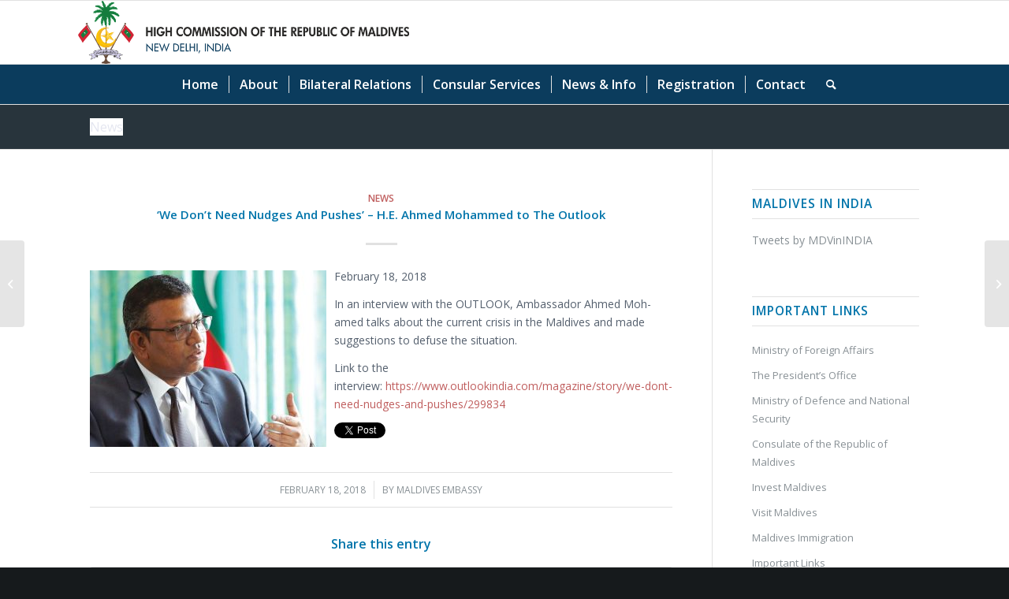

--- FILE ---
content_type: text/html; charset=UTF-8
request_url: https://maldiveshighcom.in/we-dont-need-nudges-and-pushes-h-e-ahmed-mohammed-to-the-outlook/
body_size: 15323
content:
<!DOCTYPE html>
<html lang="en-US" class="html_stretched responsive av-preloader-disabled  html_header_top html_logo_center html_bottom_nav_header html_menu_right html_custom html_header_sticky html_header_shrinking html_mobile_menu_tablet html_header_searchicon html_content_align_center html_header_unstick_top html_header_stretch html_elegant-blog html_av-submenu-hidden html_av-submenu-display-click html_av-overlay-side html_av-overlay-side-classic html_av-submenu-noclone html_entry_id_2308 av-cookies-no-cookie-consent av-no-preview av-default-lightbox html_text_menu_active av-mobile-menu-switch-default">
<head>
<meta charset="UTF-8" />
<meta name="robots" content="index, follow" />


<!-- mobile setting -->
<meta name="viewport" content="width=device-width, initial-scale=1">

<!-- Scripts/CSS and wp_head hook -->
<title>‘We Don’t Need Nudges And Pushes’ &#8211; H.E. Ahmed Mohammed to The Outlook &#8211; The High Commission of the Republic of Maldives in India</title>
<meta name='robots' content='max-image-preview:large' />
<link rel='dns-prefetch' href='//platform.twitter.com' />
<link rel="alternate" type="application/rss+xml" title="The High Commission of the Republic of Maldives in India &raquo; Feed" href="https://maldiveshighcom.in/feed/" />

<link rel='stylesheet' id='wp-block-library-css' href='https://maldiveshighcom.in/wp-includes/css/dist/block-library/style.min.css?ver=6.5.5' type='text/css' media='all' />
<style id='global-styles-inline-css' type='text/css'>
body{--wp--preset--color--black: #000000;--wp--preset--color--cyan-bluish-gray: #abb8c3;--wp--preset--color--white: #ffffff;--wp--preset--color--pale-pink: #f78da7;--wp--preset--color--vivid-red: #cf2e2e;--wp--preset--color--luminous-vivid-orange: #ff6900;--wp--preset--color--luminous-vivid-amber: #fcb900;--wp--preset--color--light-green-cyan: #7bdcb5;--wp--preset--color--vivid-green-cyan: #00d084;--wp--preset--color--pale-cyan-blue: #8ed1fc;--wp--preset--color--vivid-cyan-blue: #0693e3;--wp--preset--color--vivid-purple: #9b51e0;--wp--preset--color--metallic-red: #b02b2c;--wp--preset--color--maximum-yellow-red: #edae44;--wp--preset--color--yellow-sun: #eeee22;--wp--preset--color--palm-leaf: #83a846;--wp--preset--color--aero: #7bb0e7;--wp--preset--color--old-lavender: #745f7e;--wp--preset--color--steel-teal: #5f8789;--wp--preset--color--raspberry-pink: #d65799;--wp--preset--color--medium-turquoise: #4ecac2;--wp--preset--gradient--vivid-cyan-blue-to-vivid-purple: linear-gradient(135deg,rgba(6,147,227,1) 0%,rgb(155,81,224) 100%);--wp--preset--gradient--light-green-cyan-to-vivid-green-cyan: linear-gradient(135deg,rgb(122,220,180) 0%,rgb(0,208,130) 100%);--wp--preset--gradient--luminous-vivid-amber-to-luminous-vivid-orange: linear-gradient(135deg,rgba(252,185,0,1) 0%,rgba(255,105,0,1) 100%);--wp--preset--gradient--luminous-vivid-orange-to-vivid-red: linear-gradient(135deg,rgba(255,105,0,1) 0%,rgb(207,46,46) 100%);--wp--preset--gradient--very-light-gray-to-cyan-bluish-gray: linear-gradient(135deg,rgb(238,238,238) 0%,rgb(169,184,195) 100%);--wp--preset--gradient--cool-to-warm-spectrum: linear-gradient(135deg,rgb(74,234,220) 0%,rgb(151,120,209) 20%,rgb(207,42,186) 40%,rgb(238,44,130) 60%,rgb(251,105,98) 80%,rgb(254,248,76) 100%);--wp--preset--gradient--blush-light-purple: linear-gradient(135deg,rgb(255,206,236) 0%,rgb(152,150,240) 100%);--wp--preset--gradient--blush-bordeaux: linear-gradient(135deg,rgb(254,205,165) 0%,rgb(254,45,45) 50%,rgb(107,0,62) 100%);--wp--preset--gradient--luminous-dusk: linear-gradient(135deg,rgb(255,203,112) 0%,rgb(199,81,192) 50%,rgb(65,88,208) 100%);--wp--preset--gradient--pale-ocean: linear-gradient(135deg,rgb(255,245,203) 0%,rgb(182,227,212) 50%,rgb(51,167,181) 100%);--wp--preset--gradient--electric-grass: linear-gradient(135deg,rgb(202,248,128) 0%,rgb(113,206,126) 100%);--wp--preset--gradient--midnight: linear-gradient(135deg,rgb(2,3,129) 0%,rgb(40,116,252) 100%);--wp--preset--font-size--small: 1rem;--wp--preset--font-size--medium: 1.125rem;--wp--preset--font-size--large: 1.75rem;--wp--preset--font-size--x-large: clamp(1.75rem, 3vw, 2.25rem);--wp--preset--spacing--20: 0.44rem;--wp--preset--spacing--30: 0.67rem;--wp--preset--spacing--40: 1rem;--wp--preset--spacing--50: 1.5rem;--wp--preset--spacing--60: 2.25rem;--wp--preset--spacing--70: 3.38rem;--wp--preset--spacing--80: 5.06rem;--wp--preset--shadow--natural: 6px 6px 9px rgba(0, 0, 0, 0.2);--wp--preset--shadow--deep: 12px 12px 50px rgba(0, 0, 0, 0.4);--wp--preset--shadow--sharp: 6px 6px 0px rgba(0, 0, 0, 0.2);--wp--preset--shadow--outlined: 6px 6px 0px -3px rgba(255, 255, 255, 1), 6px 6px rgba(0, 0, 0, 1);--wp--preset--shadow--crisp: 6px 6px 0px rgba(0, 0, 0, 1);}body { margin: 0;--wp--style--global--content-size: 800px;--wp--style--global--wide-size: 1130px; }.wp-site-blocks > .alignleft { float: left; margin-right: 2em; }.wp-site-blocks > .alignright { float: right; margin-left: 2em; }.wp-site-blocks > .aligncenter { justify-content: center; margin-left: auto; margin-right: auto; }:where(.is-layout-flex){gap: 0.5em;}:where(.is-layout-grid){gap: 0.5em;}body .is-layout-flow > .alignleft{float: left;margin-inline-start: 0;margin-inline-end: 2em;}body .is-layout-flow > .alignright{float: right;margin-inline-start: 2em;margin-inline-end: 0;}body .is-layout-flow > .aligncenter{margin-left: auto !important;margin-right: auto !important;}body .is-layout-constrained > .alignleft{float: left;margin-inline-start: 0;margin-inline-end: 2em;}body .is-layout-constrained > .alignright{float: right;margin-inline-start: 2em;margin-inline-end: 0;}body .is-layout-constrained > .aligncenter{margin-left: auto !important;margin-right: auto !important;}body .is-layout-constrained > :where(:not(.alignleft):not(.alignright):not(.alignfull)){max-width: var(--wp--style--global--content-size);margin-left: auto !important;margin-right: auto !important;}body .is-layout-constrained > .alignwide{max-width: var(--wp--style--global--wide-size);}body .is-layout-flex{display: flex;}body .is-layout-flex{flex-wrap: wrap;align-items: center;}body .is-layout-flex > *{margin: 0;}body .is-layout-grid{display: grid;}body .is-layout-grid > *{margin: 0;}body{padding-top: 0px;padding-right: 0px;padding-bottom: 0px;padding-left: 0px;}a:where(:not(.wp-element-button)){text-decoration: underline;}.wp-element-button, .wp-block-button__link{background-color: #32373c;border-width: 0;color: #fff;font-family: inherit;font-size: inherit;line-height: inherit;padding: calc(0.667em + 2px) calc(1.333em + 2px);text-decoration: none;}.has-black-color{color: var(--wp--preset--color--black) !important;}.has-cyan-bluish-gray-color{color: var(--wp--preset--color--cyan-bluish-gray) !important;}.has-white-color{color: var(--wp--preset--color--white) !important;}.has-pale-pink-color{color: var(--wp--preset--color--pale-pink) !important;}.has-vivid-red-color{color: var(--wp--preset--color--vivid-red) !important;}.has-luminous-vivid-orange-color{color: var(--wp--preset--color--luminous-vivid-orange) !important;}.has-luminous-vivid-amber-color{color: var(--wp--preset--color--luminous-vivid-amber) !important;}.has-light-green-cyan-color{color: var(--wp--preset--color--light-green-cyan) !important;}.has-vivid-green-cyan-color{color: var(--wp--preset--color--vivid-green-cyan) !important;}.has-pale-cyan-blue-color{color: var(--wp--preset--color--pale-cyan-blue) !important;}.has-vivid-cyan-blue-color{color: var(--wp--preset--color--vivid-cyan-blue) !important;}.has-vivid-purple-color{color: var(--wp--preset--color--vivid-purple) !important;}.has-metallic-red-color{color: var(--wp--preset--color--metallic-red) !important;}.has-maximum-yellow-red-color{color: var(--wp--preset--color--maximum-yellow-red) !important;}.has-yellow-sun-color{color: var(--wp--preset--color--yellow-sun) !important;}.has-palm-leaf-color{color: var(--wp--preset--color--palm-leaf) !important;}.has-aero-color{color: var(--wp--preset--color--aero) !important;}.has-old-lavender-color{color: var(--wp--preset--color--old-lavender) !important;}.has-steel-teal-color{color: var(--wp--preset--color--steel-teal) !important;}.has-raspberry-pink-color{color: var(--wp--preset--color--raspberry-pink) !important;}.has-medium-turquoise-color{color: var(--wp--preset--color--medium-turquoise) !important;}.has-black-background-color{background-color: var(--wp--preset--color--black) !important;}.has-cyan-bluish-gray-background-color{background-color: var(--wp--preset--color--cyan-bluish-gray) !important;}.has-white-background-color{background-color: var(--wp--preset--color--white) !important;}.has-pale-pink-background-color{background-color: var(--wp--preset--color--pale-pink) !important;}.has-vivid-red-background-color{background-color: var(--wp--preset--color--vivid-red) !important;}.has-luminous-vivid-orange-background-color{background-color: var(--wp--preset--color--luminous-vivid-orange) !important;}.has-luminous-vivid-amber-background-color{background-color: var(--wp--preset--color--luminous-vivid-amber) !important;}.has-light-green-cyan-background-color{background-color: var(--wp--preset--color--light-green-cyan) !important;}.has-vivid-green-cyan-background-color{background-color: var(--wp--preset--color--vivid-green-cyan) !important;}.has-pale-cyan-blue-background-color{background-color: var(--wp--preset--color--pale-cyan-blue) !important;}.has-vivid-cyan-blue-background-color{background-color: var(--wp--preset--color--vivid-cyan-blue) !important;}.has-vivid-purple-background-color{background-color: var(--wp--preset--color--vivid-purple) !important;}.has-metallic-red-background-color{background-color: var(--wp--preset--color--metallic-red) !important;}.has-maximum-yellow-red-background-color{background-color: var(--wp--preset--color--maximum-yellow-red) !important;}.has-yellow-sun-background-color{background-color: var(--wp--preset--color--yellow-sun) !important;}.has-palm-leaf-background-color{background-color: var(--wp--preset--color--palm-leaf) !important;}.has-aero-background-color{background-color: var(--wp--preset--color--aero) !important;}.has-old-lavender-background-color{background-color: var(--wp--preset--color--old-lavender) !important;}.has-steel-teal-background-color{background-color: var(--wp--preset--color--steel-teal) !important;}.has-raspberry-pink-background-color{background-color: var(--wp--preset--color--raspberry-pink) !important;}.has-medium-turquoise-background-color{background-color: var(--wp--preset--color--medium-turquoise) !important;}.has-black-border-color{border-color: var(--wp--preset--color--black) !important;}.has-cyan-bluish-gray-border-color{border-color: var(--wp--preset--color--cyan-bluish-gray) !important;}.has-white-border-color{border-color: var(--wp--preset--color--white) !important;}.has-pale-pink-border-color{border-color: var(--wp--preset--color--pale-pink) !important;}.has-vivid-red-border-color{border-color: var(--wp--preset--color--vivid-red) !important;}.has-luminous-vivid-orange-border-color{border-color: var(--wp--preset--color--luminous-vivid-orange) !important;}.has-luminous-vivid-amber-border-color{border-color: var(--wp--preset--color--luminous-vivid-amber) !important;}.has-light-green-cyan-border-color{border-color: var(--wp--preset--color--light-green-cyan) !important;}.has-vivid-green-cyan-border-color{border-color: var(--wp--preset--color--vivid-green-cyan) !important;}.has-pale-cyan-blue-border-color{border-color: var(--wp--preset--color--pale-cyan-blue) !important;}.has-vivid-cyan-blue-border-color{border-color: var(--wp--preset--color--vivid-cyan-blue) !important;}.has-vivid-purple-border-color{border-color: var(--wp--preset--color--vivid-purple) !important;}.has-metallic-red-border-color{border-color: var(--wp--preset--color--metallic-red) !important;}.has-maximum-yellow-red-border-color{border-color: var(--wp--preset--color--maximum-yellow-red) !important;}.has-yellow-sun-border-color{border-color: var(--wp--preset--color--yellow-sun) !important;}.has-palm-leaf-border-color{border-color: var(--wp--preset--color--palm-leaf) !important;}.has-aero-border-color{border-color: var(--wp--preset--color--aero) !important;}.has-old-lavender-border-color{border-color: var(--wp--preset--color--old-lavender) !important;}.has-steel-teal-border-color{border-color: var(--wp--preset--color--steel-teal) !important;}.has-raspberry-pink-border-color{border-color: var(--wp--preset--color--raspberry-pink) !important;}.has-medium-turquoise-border-color{border-color: var(--wp--preset--color--medium-turquoise) !important;}.has-vivid-cyan-blue-to-vivid-purple-gradient-background{background: var(--wp--preset--gradient--vivid-cyan-blue-to-vivid-purple) !important;}.has-light-green-cyan-to-vivid-green-cyan-gradient-background{background: var(--wp--preset--gradient--light-green-cyan-to-vivid-green-cyan) !important;}.has-luminous-vivid-amber-to-luminous-vivid-orange-gradient-background{background: var(--wp--preset--gradient--luminous-vivid-amber-to-luminous-vivid-orange) !important;}.has-luminous-vivid-orange-to-vivid-red-gradient-background{background: var(--wp--preset--gradient--luminous-vivid-orange-to-vivid-red) !important;}.has-very-light-gray-to-cyan-bluish-gray-gradient-background{background: var(--wp--preset--gradient--very-light-gray-to-cyan-bluish-gray) !important;}.has-cool-to-warm-spectrum-gradient-background{background: var(--wp--preset--gradient--cool-to-warm-spectrum) !important;}.has-blush-light-purple-gradient-background{background: var(--wp--preset--gradient--blush-light-purple) !important;}.has-blush-bordeaux-gradient-background{background: var(--wp--preset--gradient--blush-bordeaux) !important;}.has-luminous-dusk-gradient-background{background: var(--wp--preset--gradient--luminous-dusk) !important;}.has-pale-ocean-gradient-background{background: var(--wp--preset--gradient--pale-ocean) !important;}.has-electric-grass-gradient-background{background: var(--wp--preset--gradient--electric-grass) !important;}.has-midnight-gradient-background{background: var(--wp--preset--gradient--midnight) !important;}.has-small-font-size{font-size: var(--wp--preset--font-size--small) !important;}.has-medium-font-size{font-size: var(--wp--preset--font-size--medium) !important;}.has-large-font-size{font-size: var(--wp--preset--font-size--large) !important;}.has-x-large-font-size{font-size: var(--wp--preset--font-size--x-large) !important;}
.wp-block-navigation a:where(:not(.wp-element-button)){color: inherit;}
:where(.wp-block-post-template.is-layout-flex){gap: 1.25em;}:where(.wp-block-post-template.is-layout-grid){gap: 1.25em;}
:where(.wp-block-columns.is-layout-flex){gap: 2em;}:where(.wp-block-columns.is-layout-grid){gap: 2em;}
.wp-block-pullquote{font-size: 1.5em;line-height: 1.6;}
</style>
<link rel='stylesheet' id='avia-merged-styles-css' href='https://maldiveshighcom.in/wp-content/uploads/dynamic_avia/avia-merged-styles-7377090e1385da390457eda710079633---690bea422155f.css' type='text/css' media='all' />
<script type="text/javascript" src="https://maldiveshighcom.in/wp-content/uploads/dynamic_avia/avia-head-scripts-c8388c79e22e949a5ba479de9cb54f8a---690bea4228cb3.js" id="avia-head-scripts-js"></script>
<link rel="https://api.w.org/" href="https://maldiveshighcom.in/wp-json/" /><link rel="alternate" type="application/json" href="https://maldiveshighcom.in/wp-json/wp/v2/posts/2308" /><link rel="EditURI" type="application/rsd+xml" title="RSD" href="https://maldiveshighcom.in/xmlrpc.php?rsd" />
<meta name="generator" content="WordPress 6.5.5" />
<link rel="canonical" href="https://maldiveshighcom.in/we-dont-need-nudges-and-pushes-h-e-ahmed-mohammed-to-the-outlook/" />
<link rel='shortlink' href='https://maldiveshighcom.in/?p=2308' />
<link rel="alternate" type="application/json+oembed" href="https://maldiveshighcom.in/wp-json/oembed/1.0/embed?url=https%3A%2F%2Fmaldiveshighcom.in%2Fwe-dont-need-nudges-and-pushes-h-e-ahmed-mohammed-to-the-outlook%2F" />
<link rel="alternate" type="text/xml+oembed" href="https://maldiveshighcom.in/wp-json/oembed/1.0/embed?url=https%3A%2F%2Fmaldiveshighcom.in%2Fwe-dont-need-nudges-and-pushes-h-e-ahmed-mohammed-to-the-outlook%2F&#038;format=xml" />
<link rel="profile" href="https://gmpg.org/xfn/11" />
<link rel="alternate" type="application/rss+xml" title="The High Commission of the Republic of Maldives in India RSS2 Feed" href="https://maldiveshighcom.in/feed/" />
<link rel="pingback" href="https://maldiveshighcom.in/xmlrpc.php" />

<style type='text/css' media='screen'>
 #top #header_main > .container, #top #header_main > .container .main_menu  .av-main-nav > li > a, #top #header_main #menu-item-shop .cart_dropdown_link{ height:80px; line-height: 80px; }
 .html_top_nav_header .av-logo-container{ height:80px;  }
 .html_header_top.html_header_sticky #top #wrap_all #main{ padding-top:132px; } 
</style>
<!--[if lt IE 9]><script src="https://maldiveshighcom.in/wp-content/themes/enfold/js/html5shiv.js"></script><![endif]-->
<link rel="icon" href="http://maldiveshighcom.in/wp-content/uploads/2017/03/logo.png" type="image/png">
<meta name="twitter:widgets:link-color" content="#000000" /><meta name="twitter:widgets:border-color" content="#000000" /><meta name="twitter:partner" content="tfwp" />
<!-- To speed up the rendering and to display the site as fast as possible to the user we include some styles and scripts for above the fold content inline -->
<script type="text/javascript">'use strict';var avia_is_mobile=!1;if(/Android|webOS|iPhone|iPad|iPod|BlackBerry|IEMobile|Opera Mini/i.test(navigator.userAgent)&&'ontouchstart' in document.documentElement){avia_is_mobile=!0;document.documentElement.className+=' avia_mobile '}
else{document.documentElement.className+=' avia_desktop '};document.documentElement.className+=' js_active ';(function(){var e=['-webkit-','-moz-','-ms-',''],n='',o=!1,a=!1;for(var t in e){if(e[t]+'transform' in document.documentElement.style){o=!0;n=e[t]+'transform'};if(e[t]+'perspective' in document.documentElement.style){a=!0}};if(o){document.documentElement.className+=' avia_transform '};if(a){document.documentElement.className+=' avia_transform3d '};if(typeof document.getElementsByClassName=='function'&&typeof document.documentElement.getBoundingClientRect=='function'&&avia_is_mobile==!1){if(n&&window.innerHeight>0){setTimeout(function(){var e=0,o={},a=0,t=document.getElementsByClassName('av-parallax'),i=window.pageYOffset||document.documentElement.scrollTop;for(e=0;e<t.length;e++){t[e].style.top='0px';o=t[e].getBoundingClientRect();a=Math.ceil((window.innerHeight+i-o.top)*0.3);t[e].style[n]='translate(0px, '+a+'px)';t[e].style.top='auto';t[e].className+=' enabled-parallax '}},50)}}})();</script>
<meta name="twitter:card" content="summary" /><meta name="twitter:title" content="‘We Don’t Need Nudges And Pushes’ &#8211; H.E. Ahmed Mohammed to The Outlook" /><meta name="twitter:site" content="@MDVinINDIA" /><meta name="twitter:description" content="February 18, 2018 In an interview with the OUTLOOK, Ambassador Ahmed Moh­amed talks about the current crisis in the Maldives and made suggestions to defuse the situation. Link to the interview: https://www.outlookindia.com/magazine/story/we-dont-need-nudges-and-pushes/299834" />
		<style type="text/css" id="wp-custom-css">
			/*
You can add your own CSS here.

Click the help icon above to learn more.
*/
.html_header_top.html_logo_center .logo {
    float: left;
    left: 6%;
	transform: none;
}		</style>
		<style type="text/css">
		@font-face {font-family: 'entypo-fontello'; font-weight: normal; font-style: normal; font-display: auto;
		src: url('https://maldiveshighcom.in/wp-content/themes/enfold/config-templatebuilder/avia-template-builder/assets/fonts/entypo-fontello.woff2') format('woff2'),
		url('https://maldiveshighcom.in/wp-content/themes/enfold/config-templatebuilder/avia-template-builder/assets/fonts/entypo-fontello.woff') format('woff'),
		url('https://maldiveshighcom.in/wp-content/themes/enfold/config-templatebuilder/avia-template-builder/assets/fonts/entypo-fontello.ttf') format('truetype'),
		url('https://maldiveshighcom.in/wp-content/themes/enfold/config-templatebuilder/avia-template-builder/assets/fonts/entypo-fontello.svg#entypo-fontello') format('svg'),
		url('https://maldiveshighcom.in/wp-content/themes/enfold/config-templatebuilder/avia-template-builder/assets/fonts/entypo-fontello.eot'),
		url('https://maldiveshighcom.in/wp-content/themes/enfold/config-templatebuilder/avia-template-builder/assets/fonts/entypo-fontello.eot?#iefix') format('embedded-opentype');
		} #top .avia-font-entypo-fontello, body .avia-font-entypo-fontello, html body [data-av_iconfont='entypo-fontello']:before{ font-family: 'entypo-fontello'; }
		
		@font-face {font-family: 'flaticon-sports'; font-weight: normal; font-style: normal; font-display: auto;
		src: url('https://maldiveshighcom.in/wp-content/uploads/avia_fonts/flaticon-sports/flaticon-sports.woff2') format('woff2'),
		url('https://maldiveshighcom.in/wp-content/uploads/avia_fonts/flaticon-sports/flaticon-sports.woff') format('woff'),
		url('https://maldiveshighcom.in/wp-content/uploads/avia_fonts/flaticon-sports/flaticon-sports.ttf') format('truetype'),
		url('https://maldiveshighcom.in/wp-content/uploads/avia_fonts/flaticon-sports/flaticon-sports.svg#flaticon-sports') format('svg'),
		url('https://maldiveshighcom.in/wp-content/uploads/avia_fonts/flaticon-sports/flaticon-sports.eot'),
		url('https://maldiveshighcom.in/wp-content/uploads/avia_fonts/flaticon-sports/flaticon-sports.eot?#iefix') format('embedded-opentype');
		} #top .avia-font-flaticon-sports, body .avia-font-flaticon-sports, html body [data-av_iconfont='flaticon-sports']:before{ font-family: 'flaticon-sports'; }
		</style>

<!--
Debugging Info for Theme support: 

Theme: Enfold
Version: 5.6.10
Installed: enfold
AviaFramework Version: 5.6
AviaBuilder Version: 5.3
aviaElementManager Version: 1.0.1
ML:1536-PU:29-PLA:12
WP:6.5.5
Compress: CSS:all theme files - JS:all theme files
Updates: enabled - token has changed and not verified
PLAu:12
-->
</head>

<body id="top" class="post-template-default single single-post postid-2308 single-format-standard stretched rtl_columns av-curtain-numeric open_sans  avia-responsive-images-support av-recaptcha-enabled av-google-badge-hide" itemscope="itemscope" itemtype="https://schema.org/WebPage" >

	
	<div id='wrap_all'>

	
<header id='header' class='all_colors header_color light_bg_color  av_header_top av_logo_center av_bottom_nav_header av_menu_right av_custom av_header_sticky av_header_shrinking av_header_stretch av_mobile_menu_tablet av_header_searchicon av_header_unstick_top av_seperator_small_border' data-av_shrink_factor='50' role="banner" itemscope="itemscope" itemtype="https://schema.org/WPHeader" >

		<div  id='header_main' class='container_wrap container_wrap_logo'>

        <div class='container av-logo-container'><div class='inner-container'><span class='logo avia-standard-logo'><a href='https://maldiveshighcom.in/' class='' aria-label='Logo-High Commission of the Republic of Maldives' title='Logo-High Commission of the Republic of Maldives'><img src="https://maldiveshighcom.in/wp-content/uploads/2021/02/Logo-High-Commission-of-the-Republic-of-Maldives.png" srcset="https://maldiveshighcom.in/wp-content/uploads/2021/02/Logo-High-Commission-of-the-Republic-of-Maldives.png 750w, https://maldiveshighcom.in/wp-content/uploads/2021/02/Logo-High-Commission-of-the-Republic-of-Maldives-300x57.png 300w, https://maldiveshighcom.in/wp-content/uploads/2021/02/Logo-High-Commission-of-the-Republic-of-Maldives-705x134.png 705w" sizes="(max-width: 750px) 100vw, 750px" height="100" width="300" alt='The High Commission of the Republic of Maldives in India' title='Logo-High Commission of the Republic of Maldives' /></a></span></div></div><div id='header_main_alternate' class='container_wrap'><div class='container'><nav class='main_menu' data-selectname='Select a page'  role="navigation" itemscope="itemscope" itemtype="https://schema.org/SiteNavigationElement" ><div class="avia-menu av-main-nav-wrap"><ul role="menu" class="menu av-main-nav" id="avia-menu"><li role="menuitem" id="menu-item-4584" class="menu-item menu-item-type-custom menu-item-object-custom menu-item-home menu-item-top-level menu-item-top-level-1"><a href="http://maldiveshighcom.in/" itemprop="url" tabindex="0"><span class="avia-bullet"></span><span class="avia-menu-text">Home</span><span class="avia-menu-fx"><span class="avia-arrow-wrap"><span class="avia-arrow"></span></span></span></a></li>
<li role="menuitem" id="menu-item-843" class="menu-item menu-item-type-custom menu-item-object-custom menu-item-has-children menu-item-top-level menu-item-top-level-2"><a itemprop="url" tabindex="0"><span class="avia-bullet"></span><span class="avia-menu-text">About</span><span class="avia-menu-fx"><span class="avia-arrow-wrap"><span class="avia-arrow"></span></span></span></a>


<ul class="sub-menu">
	<li role="menuitem" id="menu-item-844" class="menu-item menu-item-type-post_type menu-item-object-page"><a href="https://maldiveshighcom.in/introduction/" itemprop="url" tabindex="0"><span class="avia-bullet"></span><span class="avia-menu-text">Introduction</span></a></li>
	<li role="menuitem" id="menu-item-853" class="menu-item menu-item-type-post_type menu-item-object-page"><a href="https://maldiveshighcom.in/highcommissioner-2-2/" itemprop="url" tabindex="0"><span class="avia-bullet"></span><span class="avia-menu-text">High Commissioner</span></a></li>
	<li role="menuitem" id="menu-item-850" class="menu-item menu-item-type-post_type menu-item-object-page"><a href="https://maldiveshighcom.in/functions-roles/" itemprop="url" tabindex="0"><span class="avia-bullet"></span><span class="avia-menu-text">Functions &#038; Roles</span></a></li>
</ul>
</li>
<li role="menuitem" id="menu-item-854" class="menu-item menu-item-type-custom menu-item-object-custom menu-item-has-children menu-item-top-level menu-item-top-level-3"><a itemprop="url" tabindex="0"><span class="avia-bullet"></span><span class="avia-menu-text">Bilateral Relations</span><span class="avia-menu-fx"><span class="avia-arrow-wrap"><span class="avia-arrow"></span></span></span></a>


<ul class="sub-menu">
	<li role="menuitem" id="menu-item-866" class="menu-item menu-item-type-post_type menu-item-object-page"><a href="https://maldiveshighcom.in/maldives-india-relations/" itemprop="url" tabindex="0"><span class="avia-bullet"></span><span class="avia-menu-text">Maldives – India Relations</span></a></li>
	<li role="menuitem" id="menu-item-874" class="menu-item menu-item-type-post_type menu-item-object-page"><a href="https://maldiveshighcom.in/agreements/" itemprop="url" tabindex="0"><span class="avia-bullet"></span><span class="avia-menu-text">Agreements</span></a></li>
	<li role="menuitem" id="menu-item-873" class="menu-item menu-item-type-post_type menu-item-object-page"><a href="https://maldiveshighcom.in/visits/" itemprop="url" tabindex="0"><span class="avia-bullet"></span><span class="avia-menu-text">Visits</span></a></li>
	<li role="menuitem" id="menu-item-880" class="menu-item menu-item-type-post_type menu-item-object-page"><a href="https://maldiveshighcom.in/trade/" itemprop="url" tabindex="0"><span class="avia-bullet"></span><span class="avia-menu-text">Trade</span></a></li>
	<li role="menuitem" id="menu-item-879" class="menu-item menu-item-type-post_type menu-item-object-page"><a href="https://maldiveshighcom.in/tourism/" itemprop="url" tabindex="0"><span class="avia-bullet"></span><span class="avia-menu-text">Tourism</span></a></li>
</ul>
</li>
<li role="menuitem" id="menu-item-855" class="menu-item menu-item-type-custom menu-item-object-custom menu-item-has-children menu-item-top-level menu-item-top-level-4"><a itemprop="url" tabindex="0"><span class="avia-bullet"></span><span class="avia-menu-text">Consular Services</span><span class="avia-menu-fx"><span class="avia-arrow-wrap"><span class="avia-arrow"></span></span></span></a>


<ul class="sub-menu">
	<li role="menuitem" id="menu-item-901" class="menu-item menu-item-type-post_type menu-item-object-page"><a href="https://maldiveshighcom.in/what-we-can-do-cannot-do/" itemprop="url" tabindex="0"><span class="avia-bullet"></span><span class="avia-menu-text">What we can do &#038; cannot do</span></a></li>
	<li role="menuitem" id="menu-item-902" class="menu-item menu-item-type-post_type menu-item-object-page"><a href="https://maldiveshighcom.in/visa-information/" itemprop="url" tabindex="0"><span class="avia-bullet"></span><span class="avia-menu-text">Visa Information</span></a></li>
	<li role="menuitem" id="menu-item-903" class="menu-item menu-item-type-post_type menu-item-object-page"><a href="https://maldiveshighcom.in/travel-documents/" itemprop="url" tabindex="0"><span class="avia-bullet"></span><span class="avia-menu-text">Travel Documents</span></a></li>
	<li role="menuitem" id="menu-item-4705" class="menu-item menu-item-type-post_type menu-item-object-page"><a href="https://maldiveshighcom.in/passport-renewal/" itemprop="url" tabindex="0"><span class="avia-bullet"></span><span class="avia-menu-text">Passport Renewal</span></a></li>
	<li role="menuitem" id="menu-item-1157" class="menu-item menu-item-type-post_type menu-item-object-page"><a href="https://maldiveshighcom.in/travel-tips/" itemprop="url" tabindex="0"><span class="avia-bullet"></span><span class="avia-menu-text">Travel Tips</span></a></li>
	<li role="menuitem" id="menu-item-891" class="menu-item menu-item-type-post_type menu-item-object-page"><a href="https://maldiveshighcom.in/consular-faqs/" itemprop="url" tabindex="0"><span class="avia-bullet"></span><span class="avia-menu-text">Consular FAQs</span></a></li>
</ul>
</li>
<li role="menuitem" id="menu-item-857" class="menu-item menu-item-type-custom menu-item-object-custom menu-item-has-children menu-item-top-level menu-item-top-level-5"><a itemprop="url" tabindex="0"><span class="avia-bullet"></span><span class="avia-menu-text">News &#038; Info</span><span class="avia-menu-fx"><span class="avia-arrow-wrap"><span class="avia-arrow"></span></span></span></a>


<ul class="sub-menu">
	<li role="menuitem" id="menu-item-863" class="menu-item menu-item-type-taxonomy menu-item-object-category current-post-ancestor current-menu-parent current-post-parent"><a href="https://maldiveshighcom.in/category/news/" itemprop="url" tabindex="0"><span class="avia-bullet"></span><span class="avia-menu-text">News</span></a></li>
	<li role="menuitem" id="menu-item-860" class="menu-item menu-item-type-taxonomy menu-item-object-category"><a href="https://maldiveshighcom.in/category/advertisments/" itemprop="url" tabindex="0"><span class="avia-bullet"></span><span class="avia-menu-text">Advertisments</span></a></li>
</ul>
</li>
<li role="menuitem" id="menu-item-992" class="menu-item menu-item-type-post_type menu-item-object-page menu-item-top-level menu-item-top-level-6"><a href="https://maldiveshighcom.in/registration/" itemprop="url" tabindex="0"><span class="avia-bullet"></span><span class="avia-menu-text">Registration</span><span class="avia-menu-fx"><span class="avia-arrow-wrap"><span class="avia-arrow"></span></span></span></a></li>
<li role="menuitem" id="menu-item-814" class="menu-item menu-item-type-post_type menu-item-object-page menu-item-top-level menu-item-top-level-7"><a href="https://maldiveshighcom.in/contact/" itemprop="url" tabindex="0"><span class="avia-bullet"></span><span class="avia-menu-text">Contact</span><span class="avia-menu-fx"><span class="avia-arrow-wrap"><span class="avia-arrow"></span></span></span></a></li>
<li id="menu-item-search" class="noMobile menu-item menu-item-search-dropdown menu-item-avia-special" role="menuitem"><a aria-label="Search" href="?s=" rel="nofollow" data-avia-search-tooltip="

&lt;form role=&quot;search&quot; action=&quot;https://maldiveshighcom.in/&quot; id=&quot;searchform&quot; method=&quot;get&quot; class=&quot;&quot;&gt;
	&lt;div&gt;
		&lt;input type=&quot;submit&quot; value=&quot;&quot; id=&quot;searchsubmit&quot; class=&quot;button avia-font-entypo-fontello&quot; /&gt;
		&lt;input type=&quot;text&quot; id=&quot;s&quot; name=&quot;s&quot; value=&quot;&quot; placeholder=&#039;Search&#039; /&gt;
			&lt;/div&gt;
&lt;/form&gt;
" aria-hidden='false' data-av_icon='' data-av_iconfont='entypo-fontello'><span class="avia_hidden_link_text">Search</span></a></li><li class="av-burger-menu-main menu-item-avia-special " role="menuitem">
	        			<a href="#" aria-label="Menu" aria-hidden="false">
							<span class="av-hamburger av-hamburger--spin av-js-hamburger">
								<span class="av-hamburger-box">
						          <span class="av-hamburger-inner"></span>
						          <strong>Menu</strong>
								</span>
							</span>
							<span class="avia_hidden_link_text">Menu</span>
						</a>
	        		   </li></ul></div></nav></div> </div> 
		<!-- end container_wrap-->
		</div>
<div class="header_bg"></div>
<!-- end header -->
</header>

	<div id='main' class='all_colors' data-scroll-offset='80'>

	<div class='stretch_full container_wrap alternate_color dark_bg_color title_container'><div class='container'><strong class='main-title entry-title '><a href='https://maldiveshighcom.in/news/' rel='bookmark' title='Permanent Link: News'  itemprop="headline" >News</a></strong></div></div>
		<div class='container_wrap container_wrap_first main_color sidebar_right'>

			<div class='container template-blog template-single-blog '>

				<main class='content units av-content-small alpha  av-main-single'  role="main" itemscope="itemscope" itemtype="https://schema.org/Blog" >

					<article class="post-entry post-entry-type-standard post-entry-2308 post-loop-1 post-parity-odd post-entry-last single-big  post-2308 post type-post status-publish format-standard hentry category-news"  itemscope="itemscope" itemtype="https://schema.org/BlogPosting" itemprop="blogPost" ><div class="blog-meta"></div><div class='entry-content-wrapper clearfix standard-content'><header class="entry-content-header"><div class="av-heading-wrapper"><span class="blog-categories minor-meta"><a href="https://maldiveshighcom.in/category/news/" rel="tag">News</a></span><h1 class='post-title entry-title '  itemprop="headline" >‘We Don’t Need Nudges And Pushes’ &#8211; H.E. Ahmed Mohammed to The Outlook<span class="post-format-icon minor-meta"></span></h1></div></header><span class="av-vertical-delimiter"></span><div class="entry-content"  itemprop="text" ><p><img decoding="async" class="size-medium wp-image-2039 alignleft" src="https://maldiveshighcom.in/wp-content/uploads/2018/01/Governance--300x224.jpg" alt="" width="300" height="224" srcset="https://maldiveshighcom.in/wp-content/uploads/2018/01/Governance--300x224.jpg 300w, https://maldiveshighcom.in/wp-content/uploads/2018/01/Governance--705x526.jpg 705w, https://maldiveshighcom.in/wp-content/uploads/2018/01/Governance--450x336.jpg 450w, https://maldiveshighcom.in/wp-content/uploads/2018/01/Governance-.jpg 710w" sizes="(max-width: 300px) 100vw, 300px" /></p>
<p>February 18, 2018</p>
<p>In an interview with the OUTLOOK, Ambassador Ahmed Moh­amed talks about the current crisis in the Maldives and made suggestions to defuse the situation.</p>
<p>Link to the interview: <a href="https://www.outlookindia.com/magazine/story/we-dont-need-nudges-and-pushes/299834">https://www.outlookindia.com/magazine/story/we-dont-need-nudges-and-pushes/299834</a></p>

<div class="twitter-share"><a href="https://twitter.com/intent/tweet?url=https%3A%2F%2Fmaldiveshighcom.in%2Fwe-dont-need-nudges-and-pushes-h-e-ahmed-mohammed-to-the-outlook%2F&#038;via=MDVinINDIA" class="twitter-share-button">Tweet</a></div>
</div><span class="post-meta-infos"><time class="date-container minor-meta updated"  itemprop="datePublished" datetime="2018-02-18T10:08:42+05:30" >February 18, 2018</time><span class="text-sep">/</span><span class="blog-author minor-meta">by <span class="entry-author-link"  itemprop="author" ><span class="author"><span class="fn"><a href="https://maldiveshighcom.in/author/maldives-embassy/" title="Posts by Maldives Embassy" rel="author">Maldives Embassy</a></span></span></span></span></span><footer class="entry-footer"><div class='av-social-sharing-box av-social-sharing-box-default av-social-sharing-box-fullwidth'><div class="av-share-box"><h5 class='av-share-link-description av-no-toc '>Share this entry</h5><ul class="av-share-box-list noLightbox"><li class='av-share-link av-social-link-facebook' ><a target="_blank" aria-label="Share on Facebook" href='https://www.facebook.com/sharer.php?u=https://maldiveshighcom.in/we-dont-need-nudges-and-pushes-h-e-ahmed-mohammed-to-the-outlook/&#038;t=%E2%80%98We%20Don%E2%80%99t%20Need%20Nudges%20And%20Pushes%E2%80%99%20%E2%80%93%20H.E.%20Ahmed%20Mohammed%20to%20The%20Outlook' aria-hidden='false' data-av_icon='' data-av_iconfont='entypo-fontello' title='' data-avia-related-tooltip='Share on Facebook' rel="noopener"><span class='avia_hidden_link_text'>Share on Facebook</span></a></li><li class='av-share-link av-social-link-twitter' ><a target="_blank" aria-label="Share on Twitter" href='https://twitter.com/share?text=%E2%80%98We%20Don%E2%80%99t%20Need%20Nudges%20And%20Pushes%E2%80%99%20%E2%80%93%20H.E.%20Ahmed%20Mohammed%20to%20The%20Outlook&#038;url=https://maldiveshighcom.in/?p=2308' aria-hidden='false' data-av_icon='' data-av_iconfont='entypo-fontello' title='' data-avia-related-tooltip='Share on Twitter' rel="noopener"><span class='avia_hidden_link_text'>Share on Twitter</span></a></li><li class='av-share-link av-social-link-whatsapp' ><a target="_blank" aria-label="Share on WhatsApp" href='https://api.whatsapp.com/send?text=https://maldiveshighcom.in/we-dont-need-nudges-and-pushes-h-e-ahmed-mohammed-to-the-outlook/' aria-hidden='false' data-av_icon='' data-av_iconfont='entypo-fontello' title='' data-avia-related-tooltip='Share on WhatsApp' rel="noopener"><span class='avia_hidden_link_text'>Share on WhatsApp</span></a></li><li class='av-share-link av-social-link-pinterest' ><a target="_blank" aria-label="Share on Pinterest" href='https://pinterest.com/pin/create/button/?url=https%3A%2F%2Fmaldiveshighcom.in%2Fwe-dont-need-nudges-and-pushes-h-e-ahmed-mohammed-to-the-outlook%2F&#038;description=%E2%80%98We%20Don%E2%80%99t%20Need%20Nudges%20And%20Pushes%E2%80%99%20%E2%80%93%20H.E.%20Ahmed%20Mohammed%20to%20The%20Outlook&#038;media=' aria-hidden='false' data-av_icon='' data-av_iconfont='entypo-fontello' title='' data-avia-related-tooltip='Share on Pinterest' rel="noopener"><span class='avia_hidden_link_text'>Share on Pinterest</span></a></li><li class='av-share-link av-social-link-linkedin' ><a target="_blank" aria-label="Share on LinkedIn" href='https://linkedin.com/shareArticle?mini=true&#038;title=%E2%80%98We%20Don%E2%80%99t%20Need%20Nudges%20And%20Pushes%E2%80%99%20%E2%80%93%20H.E.%20Ahmed%20Mohammed%20to%20The%20Outlook&#038;url=https://maldiveshighcom.in/we-dont-need-nudges-and-pushes-h-e-ahmed-mohammed-to-the-outlook/' aria-hidden='false' data-av_icon='' data-av_iconfont='entypo-fontello' title='' data-avia-related-tooltip='Share on LinkedIn' rel="noopener"><span class='avia_hidden_link_text'>Share on LinkedIn</span></a></li><li class='av-share-link av-social-link-tumblr' ><a target="_blank" aria-label="Share on Tumblr" href='https://www.tumblr.com/share/link?url=https%3A%2F%2Fmaldiveshighcom.in%2Fwe-dont-need-nudges-and-pushes-h-e-ahmed-mohammed-to-the-outlook%2F&#038;name=%E2%80%98We%20Don%E2%80%99t%20Need%20Nudges%20And%20Pushes%E2%80%99%20%E2%80%93%20H.E.%20Ahmed%20Mohammed%20to%20The%20Outlook&#038;description=February%2018%2C%202018%20In%20an%20interview%C2%A0with%20the%20OUTLOOK%2C%20Ambassador%20Ahmed%20Moh%C2%ADamed%20talks%20about%20the%20current%20crisis%20in%20the%20Maldives%20and%20made%20suggestions%20to%20defuse%20the%20situation.%20Link%20to%20the%20interview%3A%C2%A0https%3A%2F%2Fwww.outlookindia.com%2Fmagazine%2Fstory%2Fwe-dont-need-nudges-and-pushes%2F299834' aria-hidden='false' data-av_icon='' data-av_iconfont='entypo-fontello' title='' data-avia-related-tooltip='Share on Tumblr' rel="noopener"><span class='avia_hidden_link_text'>Share on Tumblr</span></a></li><li class='av-share-link av-social-link-mail' ><a  aria-label="Share by Mail" href='mailto:?subject=%E2%80%98We%20Don%E2%80%99t%20Need%20Nudges%20And%20Pushes%E2%80%99%20%E2%80%93%20H.E.%20Ahmed%20Mohammed%20to%20The%20Outlook&#038;body=https://maldiveshighcom.in/we-dont-need-nudges-and-pushes-h-e-ahmed-mohammed-to-the-outlook/' aria-hidden='false' data-av_icon='' data-av_iconfont='entypo-fontello' title='' data-avia-related-tooltip='Share by Mail'><span class='avia_hidden_link_text'>Share by Mail</span></a></li></ul></div></div></footer><div class='post_delimiter'></div></div><div class="post_author_timeline"></div><span class='hidden'>
				<span class='av-structured-data'  itemprop="image" itemscope="itemscope" itemtype="https://schema.org/ImageObject" >
						<span itemprop='url'>http://maldiveshighcom.in/wp-content/uploads/2021/02/Logo-High-Commission-of-the-Republic-of-Maldives.png</span>
						<span itemprop='height'>0</span>
						<span itemprop='width'>0</span>
				</span>
				<span class='av-structured-data'  itemprop="publisher" itemtype="https://schema.org/Organization" itemscope="itemscope" >
						<span itemprop='name'>Maldives Embassy</span>
						<span itemprop='logo' itemscope itemtype='https://schema.org/ImageObject'>
							<span itemprop='url'>http://maldiveshighcom.in/wp-content/uploads/2021/02/Logo-High-Commission-of-the-Republic-of-Maldives.png</span>
						</span>
				</span><span class='av-structured-data'  itemprop="author" itemscope="itemscope" itemtype="https://schema.org/Person" ><span itemprop='name'>Maldives Embassy</span></span><span class='av-structured-data'  itemprop="datePublished" datetime="2018-02-18T10:08:42+05:30" >2018-02-18 10:08:42</span><span class='av-structured-data'  itemprop="dateModified" itemtype="https://schema.org/dateModified" >2018-02-19 10:15:19</span><span class='av-structured-data'  itemprop="mainEntityOfPage" itemtype="https://schema.org/mainEntityOfPage" ><span itemprop='name'>‘We Don’t Need Nudges And Pushes’ &#8211; H.E. Ahmed Mohammed to The Outlook</span></span></span></article><div class='single-big'></div>
				<!--end content-->
				</main>

				<aside class='sidebar sidebar_right  smartphones_sidebar_active alpha units'  role="complementary" itemscope="itemscope" itemtype="https://schema.org/WPSideBar" ><div class="inner_sidebar extralight-border"><section id="twitter-timeline-profile-6" class="widget clearfix widget_twitter-timeline-profile"><h3 class="widgettitle">Maldives In India</h3><div class="twitter-timeline-profile"><a class="twitter-timeline" data-lang="en" data-width="300" data-height="400" data-chrome="noheader noborders noscrollbar" href="https://twitter.com/MDVinINDIA?ref_src=twsrc%5Etfw">Tweets by MDVinINDIA</a></div><span class="seperator extralight-border"></span></section><section id="nav_menu-2" class="widget clearfix widget_nav_menu"><h3 class="widgettitle">Important Links</h3><div class="menu-important-links-container"><ul id="menu-important-links" class="menu"><li id="menu-item-904" class="menu-item menu-item-type-custom menu-item-object-custom menu-item-904"><a href="http://www.foreign.gov.mv">Ministry of Foreign Affairs</a></li>
<li id="menu-item-905" class="menu-item menu-item-type-custom menu-item-object-custom menu-item-905"><a href="http://www.presidencymaldives.gov.mv">The President’s Office</a></li>
<li id="menu-item-906" class="menu-item menu-item-type-custom menu-item-object-custom menu-item-906"><a href="http://www.defence.gov.mv/">Ministry of Defence and National Security</a></li>
<li id="menu-item-907" class="menu-item menu-item-type-custom menu-item-object-custom menu-item-907"><a href="http://www.consulateofmaldives.in/">Consulate of the Republic of Maldives</a></li>
<li id="menu-item-908" class="menu-item menu-item-type-custom menu-item-object-custom menu-item-908"><a href="http://www.investmaldives.org/">Invest Maldives</a></li>
<li id="menu-item-909" class="menu-item menu-item-type-custom menu-item-object-custom menu-item-909"><a href="http://www.visitmaldives.com/en">Visit Maldives</a></li>
<li id="menu-item-1056" class="menu-item menu-item-type-custom menu-item-object-custom menu-item-1056"><a href="http://www.immigration.gov.mv/">Maldives Immigration</a></li>
<li id="menu-item-912" class="menu-item menu-item-type-post_type menu-item-object-page menu-item-912"><a href="https://maldiveshighcom.in/important-links/">Important Links</a></li>
</ul></div><span class="seperator extralight-border"></span></section><section id="custom_html-2" class="widget_text widget clearfix widget_custom_html"><h3 class="widgettitle">No. of Total Visitors</h3><div class="textwidget custom-html-widget"><h2>
	<span class='visitors'>209,465</span> 
</h2></div><span class="seperator extralight-border"></span></section></div></aside>
			</div><!--end container-->

		</div><!-- close default .container_wrap element -->



	
				<footer class='container_wrap socket_color' id='socket'  role="contentinfo" itemscope="itemscope" itemtype="https://schema.org/WPFooter" >
                    <div class='container'>

                        <span class='copyright'>© Copyright - The High Commission of the Republic of Maldives in India | By : <a href="http://hathberry.com" target="_blank">HathBerry Corp.</a></span>

                        
                    </div>

	            <!-- ####### END SOCKET CONTAINER ####### -->
				</footer>


					<!-- end main -->
		</div>

		<a class='avia-post-nav avia-post-prev without-image' href='https://maldiveshighcom.in/update-on-the-current-situation-in-the-maldives-supreme-court-issues-an-injunction-regarding-its-decision-on-reinstating-members-of-parliament/' ><span class="label iconfont" aria-hidden='true' data-av_icon='' data-av_iconfont='entypo-fontello'></span><span class="entry-info-wrap"><span class="entry-info"><span class='entry-title'>Update on the current situation in the Maldives: Supreme Court Issues an Injunction...</span></span></span></a><a class='avia-post-nav avia-post-next without-image' href='https://maldiveshighcom.in/saudi-arabia-and-the-united-arab-emirates-issues-a-statement-on-the-current-political-issues-in-the-maldives/' ><span class="label iconfont" aria-hidden='true' data-av_icon='' data-av_iconfont='entypo-fontello'></span><span class="entry-info-wrap"><span class="entry-info"><span class='entry-title'>Saudi Arabia and the United Arab Emirates Issues a Statement on the Current...</span></span></span></a><!-- end wrap_all --></div>

<a href='#top' title='Scroll to top' id='scroll-top-link' aria-hidden='true' data-av_icon='' data-av_iconfont='entypo-fontello' tabindex='-1'><span class="avia_hidden_link_text">Scroll to top</span></a>

<div id="fb-root"></div>

    <script type="text/javascript">
        var templateUrl = 'https://maldiveshighcom.in';
        var post_id = '2308';
    </script>
    
 <script type='text/javascript'>
 /* <![CDATA[ */  
var avia_framework_globals = avia_framework_globals || {};
    avia_framework_globals.frameworkUrl = 'https://maldiveshighcom.in/wp-content/themes/enfold/framework/';
    avia_framework_globals.installedAt = 'https://maldiveshighcom.in/wp-content/themes/enfold/';
    avia_framework_globals.ajaxurl = 'https://maldiveshighcom.in/wp-admin/admin-ajax.php';
/* ]]> */ 
</script>
 
 <script type="text/javascript" src="https://maldiveshighcom.in/wp-includes/js/jquery/jquery.min.js?ver=3.7.1" id="jquery-core-js"></script>
<script type="text/javascript" id="twitter-wjs-js-extra">
/* <![CDATA[ */
window.twttr=(function(w){t=w.twttr||{};t._e=[];t.ready=function(f){t._e.push(f);};return t;}(window));
/* ]]> */
</script>
<script type="text/javascript" id="twitter-wjs" async defer src="https://platform.twitter.com/widgets.js" charset="utf-8"></script>
<script type="text/javascript" id="avia_google_recaptcha_front_script-js-extra">
/* <![CDATA[ */
var AviaReCAPTCHA_front = {"version":"avia_recaptcha_v3","site_key2":"6LcmWQkUAAAAAFMHYd6Lc04vPXurEwUuFAZIwoaB","site_key3":"6LcdqZIUAAAAAGJLyTJ73aHz9atH_yc-fek3LrLy","api":"https:\/\/www.google.com\/recaptcha\/api.js","api_lang":"en","avia_api_script":"https:\/\/maldiveshighcom.in\/wp-content\/themes\/enfold\/framework\/js\/conditional_load\/avia_google_recaptcha_api.js","theme":"light","score":"0.5","verify_nonce":"5c3f35cddb","cannot_use":"<h3 class=\"av-recaptcha-error-main\">Sorry, a problem occurred trying to communicate with Google reCAPTCHA API. You are currently not able to submit the contact form. Please try again later - reload the page and also check your internet connection.<\/h3>","init_error_msg":"Initial setting failed. Sitekey 2 and\/or sitekey 3 missing in frontend.","v3_timeout_pageload":"Timeout occurred connecting to V3 API on initial pageload","v3_timeout_verify":"Timeout occurred connecting to V3 API on verifying submit","v2_timeout_verify":"Timeout occurred connecting to V2 API on verifying you as human. Please try again and check your internet connection. It might be necessary to reload the page.","verify_msg":"Verify....","connection_error":"Could not connect to the internet. Please reload the page and try again.","validate_first":"Please validate that you are a human first","validate_submit":"Before submitting we validate that you are a human first.","no_token":"Missing internal token on valid submit - unable to proceed.","invalid_version":"Invalid reCAPTCHA version found.","api_load_error":"Google reCAPTCHA API could not be loaded."};
/* ]]> */
</script>
<script type="text/javascript" src="https://maldiveshighcom.in/wp-content/plugins/srs-simple-hits-counter/js/srs_simple_hits_counter_js.js?ver=6.5.5" id="srs_simple_hits_counter_js-js"></script>
<script type="text/javascript" id="avia-footer-scripts-js-extra">
/* <![CDATA[ */
var AviaReCAPTCHA_front = {"version":"avia_recaptcha_v3","site_key2":"6LcmWQkUAAAAAFMHYd6Lc04vPXurEwUuFAZIwoaB","site_key3":"6LcdqZIUAAAAAGJLyTJ73aHz9atH_yc-fek3LrLy","api":"https:\/\/www.google.com\/recaptcha\/api.js","api_lang":"en","avia_api_script":"https:\/\/maldiveshighcom.in\/wp-content\/themes\/enfold\/framework\/js\/conditional_load\/avia_google_recaptcha_api.js","theme":"light","score":"0.5","verify_nonce":"5c3f35cddb","cannot_use":"<h3 class=\"av-recaptcha-error-main\">Sorry, a problem occurred trying to communicate with Google reCAPTCHA API. You are currently not able to submit the contact form. Please try again later - reload the page and also check your internet connection.<\/h3>","init_error_msg":"Initial setting failed. Sitekey 2 and\/or sitekey 3 missing in frontend.","v3_timeout_pageload":"Timeout occurred connecting to V3 API on initial pageload","v3_timeout_verify":"Timeout occurred connecting to V3 API on verifying submit","v2_timeout_verify":"Timeout occurred connecting to V2 API on verifying you as human. Please try again and check your internet connection. It might be necessary to reload the page.","verify_msg":"Verify....","connection_error":"Could not connect to the internet. Please reload the page and try again.","validate_first":"Please validate that you are a human first","validate_submit":"Before submitting we validate that you are a human first.","no_token":"Missing internal token on valid submit - unable to proceed.","invalid_version":"Invalid reCAPTCHA version found.","api_load_error":"Google reCAPTCHA API could not be loaded."};
/* ]]> */
</script>
<script type="text/javascript" src="https://maldiveshighcom.in/wp-content/uploads/dynamic_avia/avia-footer-scripts-54524b9e2f60fad35eba5aafe3a1a9f1---690bea42565ca.js" id="avia-footer-scripts-js"></script>

<!-- google webfont font replacement -->

			<script type='text/javascript'>

				(function() {

					/*	check if webfonts are disabled by user setting via cookie - or user must opt in.	*/
					var html = document.getElementsByTagName('html')[0];
					var cookie_check = html.className.indexOf('av-cookies-needs-opt-in') >= 0 || html.className.indexOf('av-cookies-can-opt-out') >= 0;
					var allow_continue = true;
					var silent_accept_cookie = html.className.indexOf('av-cookies-user-silent-accept') >= 0;

					if( cookie_check && ! silent_accept_cookie )
					{
						if( ! document.cookie.match(/aviaCookieConsent/) || html.className.indexOf('av-cookies-session-refused') >= 0 )
						{
							allow_continue = false;
						}
						else
						{
							if( ! document.cookie.match(/aviaPrivacyRefuseCookiesHideBar/) )
							{
								allow_continue = false;
							}
							else if( ! document.cookie.match(/aviaPrivacyEssentialCookiesEnabled/) )
							{
								allow_continue = false;
							}
							else if( document.cookie.match(/aviaPrivacyGoogleWebfontsDisabled/) )
							{
								allow_continue = false;
							}
						}
					}

					if( allow_continue )
					{
						var f = document.createElement('link');

						f.type 	= 'text/css';
						f.rel 	= 'stylesheet';
						f.href 	= 'https://fonts.googleapis.com/css?family=Open+Sans:400,600&display=auto';
						f.id 	= 'avia-google-webfont';

						document.getElementsByTagName('head')[0].appendChild(f);
					}
				})();

			</script>
			
<script type='text/javascript'>

	(function($) {

			/*	check if google analytics tracking is disabled by user setting via cookie - or user must opt in.	*/

			var analytics_code = "<!-- Global site tag (gtag.js) - Google Analytics --> <script async src=\"https:\/\/www.googletagmanager.com\/gtag\/js?id=UA-115166090-1\"><\/script>\n<script>\n  window.dataLayer = window.dataLayer || [];\n  function gtag(){dataLayer.push(arguments);}\n  gtag('js', new Date());\n\n  gtag('config', 'UA-115166090-1');\n<\/script>".replace(/\"/g, '"' );
			var html = document.getElementsByTagName('html')[0];

			$('html').on( 'avia-cookie-settings-changed', function(e)
			{
					var cookie_check = html.className.indexOf('av-cookies-needs-opt-in') >= 0 || html.className.indexOf('av-cookies-can-opt-out') >= 0;
					var allow_continue = true;
					var silent_accept_cookie = html.className.indexOf('av-cookies-user-silent-accept') >= 0;
					var script_loaded = $( 'script.google_analytics_scripts' );

					if( cookie_check && ! silent_accept_cookie )
					{
						if( ! document.cookie.match(/aviaCookieConsent/) || html.className.indexOf('av-cookies-session-refused') >= 0 )
						{
							allow_continue = false;
						}
						else
						{
							if( ! document.cookie.match(/aviaPrivacyRefuseCookiesHideBar/) )
							{
								allow_continue = false;
							}
							else if( ! document.cookie.match(/aviaPrivacyEssentialCookiesEnabled/) )
							{
								allow_continue = false;
							}
							else if( document.cookie.match(/aviaPrivacyGoogleTrackingDisabled/) )
							{
								allow_continue = false;
							}
						}
					}

					if( ! allow_continue )
					{
//						window['ga-disable-UA-115166090-1'] = true;
						if( script_loaded.length > 0 )
						{
							script_loaded.remove();
						}
					}
					else
					{
						if( script_loaded.length == 0 )
						{
							$('head').append( analytics_code );
						}
					}
			});

			$('html').trigger( 'avia-cookie-settings-changed' );

	})( jQuery );

</script></body>
</html>


<!-- Page cached by LiteSpeed Cache 7.6.2 on 2026-01-14 13:24:17 -->